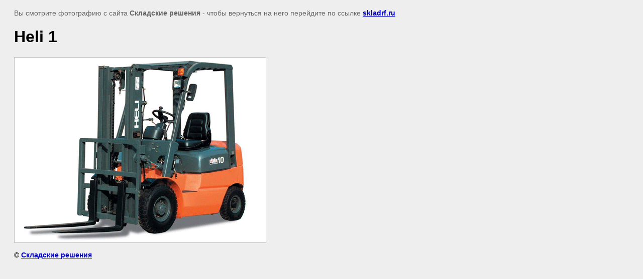

--- FILE ---
content_type: text/javascript
request_url: http://counter.megagroup.ru/a127f9b525840f8cae1b5f438ed0aefa.js?r=&s=1280*720*24&u=http%3A%2F%2Fskladrf.ru%2Fgallery%3Fview%3D60246006&t=Heli%201%20%7C%20%D0%A4%D0%BE%D1%82%D0%BE%D0%B3%D0%B0%D0%BB%D0%B5%D1%80%D0%B5%D1%8F&fv=0,0&en=1&rld=0&fr=0&callback=_sntnl1769282360382&1769282360382
body_size: 202
content:
//:1
_sntnl1769282360382({date:"Sat, 24 Jan 2026 19:19:20 GMT", res:"1"})